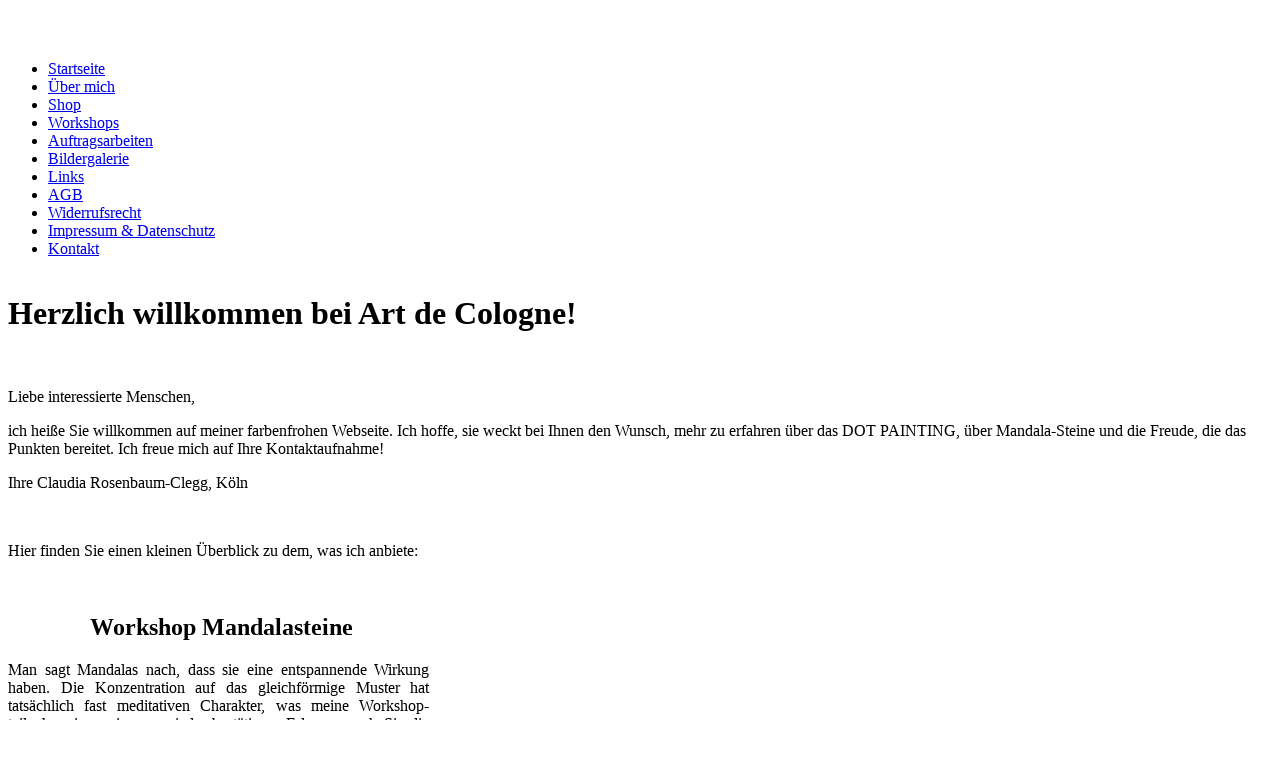

--- FILE ---
content_type: text/html; charset=UTF-8
request_url: https://artdecologne.com/
body_size: 19640
content:
<!DOCTYPE html><html><head><meta http-equiv="Content-Type" content="text/html; charset=UTF-8"><title>  - Startseite</title><link href="/Startseite/" rel="canonical"><meta content="  - Startseite" property="og:title"><meta content="website" property="og:type"><meta content="/Startseite/desktop/" property="og:url"><script>
              window.beng = window.beng || {};
              window.beng.env = {
                language: "en",
                country: "US",
                mode: "deploy",
                context: "page",
                pageId: "000004260886",
                pageLanguage: "en",
                skeletonId: "",
                scope: "",
                isProtected: false,
                navigationText: "Startseite",
                instance: "1",
                common_prefix: "/.cm4all/stcfb",
                design_common: "/.cm4all/stcfb/beng/designs/",
                design_template: "sys/cm_dh_087",
                path_design: "/.cm4all/stcfb/beng/designs/data/sys/cm_dh_087/",
                path_res: "/.cm4all/stcfb/res/",
                path_bengres: "/.cm4all/stcfb/beng/res/",
                masterDomain: "",
                preferredDomain: "",
                preprocessHostingUri: function(uri) {
                  
                    return uri || "";
                  
                },
                hideEmptyAreas: true
              };
            </script><script xmlns="http://www.w3.org/1999/xhtml" src="/.cm4all/stcfb/cm4all-beng-proxy/beng-proxy.js"></script><link xmlns="http://www.w3.org/1999/xhtml" rel="stylesheet" href="/.cm4all/stcfb/.cm4all/e/static/3rdparty/font-awesome/css/font-awesome.min.css"></link><link rel="stylesheet" type="text/css" href="/.cm4all/stcfb/.cm4all/res/static/libcm4all-js-widget/3.89.7/css/widget-runtime.css" />
<link rel="stylesheet" type="text/css" href="/.cm4all/stcfb/.cm4all/res/static/beng-editor/5.3.138/css/deploy.css" />
<link rel="stylesheet" type="text/css" href="/.cm4all/stcfb/.cm4all/res/static/libcm4all-js-widget/3.89.7/css/slideshow-common.css" />
<script src="/.cm4all/stcfb/.cm4all/res/static/jquery-1.7/jquery.js"></script><script src="/.cm4all/stcfb/.cm4all/res/static/prototype-1.7.3/prototype.js"></script><script src="/.cm4all/stcfb/.cm4all/res/static/jslib/1.4.1/js/legacy.js"></script><script src="/.cm4all/stcfb/.cm4all/res/static/libcm4all-js-widget/3.89.7/js/widget-runtime.js"></script>
<script src="/.cm4all/stcfb/.cm4all/res/static/libcm4all-js-widget/3.89.7/js/slideshow-common.js"></script>
<script src="/.cm4all/stcfb/.cm4all/res/static/beng-editor/5.3.138/js/deploy.js"></script>
<script type="text/javascript" src="/.cm4all/stcfb/.cm4all/uro/assets/js/uro-min.js"></script><link type="text/css" href="/.cm4all/stcfb/.cm4all/designs/static/sys/cm_dh_087/1769040066.1323364/css/main.css" rel="stylesheet"><meta name="viewport" content="width=device-width, initial-scale=1, user-scalable=yes"><link type="text/css" href="/.cm4all/stcfb/.cm4all/designs/static/sys/cm_dh_087/1769040066.1323364/css/responsive.css" rel="stylesheet"><link type="text/css" href="/.cm4all/stcfb/.cm4all/designs/static/sys/cm_dh_087/1769040066.1323364/css/cm-templates-global-style.css" rel="stylesheet"><script type="text/javascript" src="/.cm4all/stcfb/.cm4all/designs/static/sys/cm_dh_087/1769040066.1323364/js/effects.js"></script><script type="text/javascript" src="/.cm4all/stcfb/.cm4all/designs/static/sys/cm_dh_087/1769040066.1323364/js/cm_template-focus-point.js"></script><link href="/.cm4all/handler.php/vars.css?v=" type="text/css" rel="stylesheet"><style type="text/css">.cm-logo {background-image: url("/.cm4all/uproc.php/0/.Art%20de%20Cologne%20-%20Schriftzug.jpg/picture-1200?_=1734881e090");
        background-position: 50% 50%;
background-size: 100% auto;
background-repeat: no-repeat;
      }</style><script type="text/javascript">window.cmLogoWidgetId = "STRATP_cm4all_com_widgets_Logo_29092602";
            window.cmLogoGetCommonWidget = function (){
                return new cm4all.Common.Widget({
            base    : "/.cm4all/e/ServeStatic/",
            session : "",
            frame   : "",
            path    : "STRATP_cm4all_com_widgets_Logo_29092602"
        })
            };
            window.logoConfiguration = {
                "cm-logo-x" : "50%",
        "cm-logo-y" : "50%",
        "cm-logo-v" : "2.0",
        "cm-logo-w" : "100%",
        "cm-logo-h" : "auto",
        "cm-logo-di" : "sys/cm_dh_087",
        "cm-logo-u" : "uro-service://",
        "cm-logo-k" : "%7B%22serviceId%22%3A%220%22%2C%22path%22%3A%22%2F%22%2C%22name%22%3A%22Art%20de%20Cologne%20-%20Schriftzug.jpg%22%2C%22type%22%3A%22image%2Fjpeg%22%2C%22size%22%3A%2241985%22%2C%22start%22%3A%221734881e090%22%2C%22width%22%3A%221114%22%2C%22height%22%3A%22216%22%7D",
        "cm-logo-bc" : "",
        "cm-logo-ln" : "",
        "cm-logo-ln$" : "",
        "cm-logo-hi" : false
        ,
        _logoBaseUrl : "uro-service:\/\/",
        _logoPath : "%7B%22serviceId%22%3A%220%22%2C%22path%22%3A%22%2F%22%2C%22name%22%3A%22Art%20de%20Cologne%20-%20Schriftzug.jpg%22%2C%22type%22%3A%22image%2Fjpeg%22%2C%22size%22%3A%2241985%22%2C%22start%22%3A%221734881e090%22%2C%22width%22%3A%221114%22%2C%22height%22%3A%22216%22%7D"
        };
          jQuery(document).ready(function() {
            var logoElement = jQuery(".cm-logo");
            logoElement.attr("role", "img");
            logoElement.attr("tabindex", "0");
            logoElement.attr("aria-label", "logo");
          });
        </script><style id="cm_table_styles"></style><style id="cm_background_queries"></style></head><body ondrop="return false;" class=" device-desktop cm-deploy cm-deploy-342 cm-deploy-4x"><div class="cm-background" data-cm-qa-bg="image"></div><div class="cm-background-video" data-cm-qa-bg="video"></div><div class="cm-background-effects" data-cm-qa-bg="effect"></div><div class="cm-templates-container content_wrapper"><div class="main_wrapper"><header class="header_wrapper"><div id="cm-template-logo-container" class="cm_can_be_empty"><div id="logo" class="cm-templates-logo cm-logo"></div></div><div class="title_wrapper cm_can_be_empty"><div id="title" class="title cm_can_be_empty cm-templates-heading__title" style=""> </div><div id="subtitle" class="subtitle cm_can_be_empty cm-templates-heading__subtitle" style=""> </div></div></header><nav id="cm_navigation" class="navigation_wrapper"><ul id="cm_mainnavigation"><li id="cm_navigation_pid_4260886" class="cm_current"><a title="Startseite" href="/Startseite/" class="cm_anchor">Startseite</a></li><li id="cm_navigation_pid_4260885"><a title="Über mich" href="/Ueber-mich/" class="cm_anchor">Über mich</a></li><li id="cm_navigation_pid_4648643"><a title="Shop" href="/Shop/" class="cm_anchor">Shop</a></li><li id="cm_navigation_pid_4261509"><a title="Workshops" href="/Workshops/" class="cm_anchor">Workshops</a></li><li id="cm_navigation_pid_4261510"><a title="Auftragsarbeiten" href="/Auftragsarbeiten/" class="cm_anchor">Auftragsarbeiten</a></li><li id="cm_navigation_pid_4260884"><a title="Bildergalerie" href="/Bildergalerie/" class="cm_anchor">Bildergalerie</a></li><li id="cm_navigation_pid_4516740"><a title="Links" href="/Links/" class="cm_anchor">Links</a></li><li id="cm_navigation_pid_4862524"><a title="AGB" href="/AGB/" class="cm_anchor">AGB</a></li><li id="cm_navigation_pid_4975291"><a title="Widerrufsrecht" href="/Widerrufsrecht/" class="cm_anchor">Widerrufsrecht</a></li><li id="cm_navigation_pid_4260882"><a title="Impressum &amp; Datenschutz" href="/Impressum-Datenschutz/" class="cm_anchor">Impressum &amp; Datenschutz</a></li><li id="cm_navigation_pid_4260883"><a title="Kontakt" href="/Kontakt/" class="cm_anchor">Kontakt</a></li></ul></nav><div id="keyvisual" class="cm-template-keyvisual__media cm_can_be_empty cm-kv-0"></div><div class="table_wrapper"><div class="table_cell table_color_left"><div id="cm_subnavigation" class="subnavigation_wrapper cm_with_forcesub" style="display: none;"></div></div><div class="table_cell table_color_right"><main id="content_main" class="cm-template-content__main design_content cm-templates-text" data-cm-hintable="yes"><h1><strong>Herzlich willkommen bei Art de Cologne!</strong></h1><p><br></p><p>Liebe interessierte Menschen, <br></p><p>ich heiße Sie willkommen auf meiner farbenfrohen Webseite. Ich hoffe, sie weckt bei Ihnen den Wunsch, mehr zu erfahren über das DOT PAINTING, über Mandala-Steine und die Freude, die das Punkten bereitet. Ich freue mich auf Ihre Kontaktaufnahme! <br></p><p>Ihre Claudia Rosenbaum-Clegg, Köln</p><p><br></p><p>Hier finden Sie einen kleinen Überblick zu dem, was ich anbiete: <br></p><p><br></p><div class="cm_column_wrapper"><div style="width: 33.3333%;" class="cm_column"><h2 style="text-align: center;"> <strong>Workshop Mandalasteine</strong><br></h2><p style="text-align: justify;">Man sagt Mandalas nach, dass sie eine entspannende Wirkung haben. Die Konzentration auf das gleichförmige Muster hat tatsächlich fast meditativen Charakter, was meine Workshop-teilnehmerinnen immer wieder bestätigen. Erlernen auch Sie die Technik des "Dot painting" (dot = Punkt) und verbringen Sie entspannte Stunden z.B. bei einem Mädelsabend.  <br></p><p><br></p></div><div style="width: 12.5px;" class="cm_column_gap cm_column_gap_left"></div><div style="width: 12.5px;" class="cm_column_gap cm_column_gap_right"></div><div style="width: 33.3333%;" class="cm_column"><h2 style="text-align: center;"><strong>Auftragsarbeiten</strong><br></h2><p style="text-align: justify;">Ein individueller, handgefertigter Mandalastein, schenkt Freude, egal wie alt der Empfänger ist. Ich erlebe so oft, dass Kinder sofort Zugang zu den kleinen Handschmeichlern finden. Und manch alter Mensch erklärte mir, dass er nun einen Energiespender besäße. Die in der Altersgruppe dazwischen schätzen die dauerhafte Farbenpracht und dekorieren gerne mit den fröhlichen Steinen innen und außen.    <br></p><p style="text-align: justify;">Für Trauernde kann ein Mandalastein Trost spenden und eine liebevolle Erinnerung sein.  <br></p><p style="text-align: justify;"> <br></p></div><div style="width: 12.5px;" class="cm_column_gap cm_column_gap_left"></div><div style="width: 12.5px;" class="cm_column_gap cm_column_gap_right"></div><div style="width: 33.3333%;" class="cm_column"><h2 style="text-align: center;"><strong>Firmen-Events</strong><br></h2><p style="text-align: justify;">... in Kürze mehr...<br></p></div></div><p><br></p><div id="cm_bottom_clearer" style="clear: both;" contenteditable="false"></div></main></div></div></div><div class="cm-templates-footer-container footer_wrapper cm_can_be_empty"><div class="sidebar_wrapper"><div class="cm-templates-sidebar-one"><aside id="widgetbar_site_1" class="sidebar cm_can_be_empty" data-cm-hintable="yes"><p>  </p><h3> </h3><p> </p></aside><aside id="widgetbar_site_2" class="sidebar cm_can_be_empty" data-cm-hintable="yes"><p> </p></aside><aside id="widgetbar_site_3" class="sidebar cm_can_be_empty" data-cm-hintable="yes"><h2><span style='color: #68caf1; font-size: 48px; font-family: "Josefin Sans", sans-serif;'><strong>Kontakt</strong></span></h2><p><span style="font-size: 20px; font-family: Ruluko, sans-serif;">Festnetz                  0221 - 16 81 04 36</span></p><p><span style="font-size: 20px; font-family: Ruluko, sans-serif;">Mobil                           0172 - 24 54 372<br></span></p><p><span style="font-size: 20px; font-family: Ruluko, sans-serif;">Email              info@artdecologne.com</span><br></p></aside></div><div class="cm-templates-sidebar-two"><aside id="widgetbar_page_1" class="sidebar cm_can_be_empty" data-cm-hintable="yes"><p> </p></aside><aside id="widgetbar_page_2" class="sidebar cm_can_be_empty" data-cm-hintable="yes"><p> </p></aside><aside id="widgetbar_page_3" class="sidebar cm_can_be_empty" data-cm-hintable="yes"><p> </p></aside></div></div></div><footer id="footer" class="cm-templates-footer cm_can_be_empty" data-cm-hintable="yes"> </footer></div><div class="content_overlay"> </div><div id="mobile_cm_navigation" class="navigation_wrapper_mobile cm_with_forcesub "><ul id="mobile_cm_mainnavigation"><li id="mobile_cm_navigation_pid_4260886" class="cm_current"><a title="Startseite" href="/Startseite/" class="cm_anchor">Startseite</a></li><li id="mobile_cm_navigation_pid_4260885"><a title="Über mich" href="/Ueber-mich/" class="cm_anchor">Über mich</a></li><li id="mobile_cm_navigation_pid_4648643"><a title="Shop" href="/Shop/" class="cm_anchor">Shop</a></li><li id="mobile_cm_navigation_pid_4261509"><a title="Workshops" href="/Workshops/" class="cm_anchor">Workshops</a></li><li id="mobile_cm_navigation_pid_4261510"><a title="Auftragsarbeiten" href="/Auftragsarbeiten/" class="cm_anchor">Auftragsarbeiten</a></li><li id="mobile_cm_navigation_pid_4260884"><a title="Bildergalerie" href="/Bildergalerie/" class="cm_anchor">Bildergalerie</a></li><li id="mobile_cm_navigation_pid_4516740"><a title="Links" href="/Links/" class="cm_anchor">Links</a></li><li id="mobile_cm_navigation_pid_4862524"><a title="AGB" href="/AGB/" class="cm_anchor">AGB</a></li><li id="mobile_cm_navigation_pid_4975291"><a title="Widerrufsrecht" href="/Widerrufsrecht/" class="cm_anchor">Widerrufsrecht</a></li><li id="mobile_cm_navigation_pid_4260882"><a title="Impressum &amp; Datenschutz" href="/Impressum-Datenschutz/" class="cm_anchor">Impressum &amp; Datenschutz</a></li><li id="mobile_cm_navigation_pid_4260883"><a title="Kontakt" href="/Kontakt/" class="cm_anchor">Kontakt</a></li></ul></div><div class="toggle_navigation"><div class="toggle_navigation--background"><div class="burgerline1"> </div><div class="burgerline2"> </div><div class="burgerline3"> </div></div></div><script type="text/javascript" src="/.cm4all/stcfb/.cm4all/designs/static/sys/cm_dh_087/1769040066.1323364/js/cm-templates-global-script.js"></script><script type="application/x-cm4all-cookie-consent" data-code=""></script><div xmlns="http://www.w3.org/1999/xhtml" class="cm-smart-access-button"><div class="scaler"><i class="fa fa-th" aria-hidden="true"></i></div></div><div xmlns="http://www.w3.org/1999/xhtml" class="cm-smart-access-menu num-buttons-3"><div class="protector"></div><div class="tiles"><a href="mailto:info@artdecologne.de" target=""><div class="tile mail"><div class="icon"><i class="fa fa-mail" aria-hidden="true"></i></div><div class="title">E-Mail</div></div></a><a href="tel:01722454372" target=""><div class="tile call"><div class="icon"><i class="fa fa-call" aria-hidden="true"></i></div><div class="title">Anruf</div></div></a><a href="https://www.instagram.com/cla.rosenbaum/?hl=de" target="_blank"><div class="tile instagram"><div class="icon"><i class="fa fa-instagram" aria-hidden="true"></i></div><div class="title">Instagram</div></div></a></div></div><div style="display: none;" id="keyvisualWidgetVideosContainer"></div><style type="text/css">.cm-kv-0 {
background-color: transparent;
background-position: 50% 50%;
background-size: 100% auto;
background-repeat: no-repeat;
}
            @media(min-width: 100px), (min-resolution: 72dpi), (-webkit-min-device-pixel-ratio: 1) {.cm-kv-0{background-image:url("/.cm4all/uproc.php/0/.Collage%20f%C3%BCr%20Webseite%20-%20Test%202.jpg/picture-200?_=173480b1668");}}@media(min-width: 100px), (min-resolution: 144dpi), (-webkit-min-device-pixel-ratio: 2) {.cm-kv-0{background-image:url("/.cm4all/uproc.php/0/.Collage%20f%C3%BCr%20Webseite%20-%20Test%202.jpg/picture-400?_=173480b1668");}}@media(min-width: 200px), (min-resolution: 72dpi), (-webkit-min-device-pixel-ratio: 1) {.cm-kv-0{background-image:url("/.cm4all/uproc.php/0/.Collage%20f%C3%BCr%20Webseite%20-%20Test%202.jpg/picture-400?_=173480b1668");}}@media(min-width: 200px), (min-resolution: 144dpi), (-webkit-min-device-pixel-ratio: 2) {.cm-kv-0{background-image:url("/.cm4all/uproc.php/0/.Collage%20f%C3%BCr%20Webseite%20-%20Test%202.jpg/picture-800?_=173480b1668");}}@media(min-width: 400px), (min-resolution: 72dpi), (-webkit-min-device-pixel-ratio: 1) {.cm-kv-0{background-image:url("/.cm4all/uproc.php/0/.Collage%20f%C3%BCr%20Webseite%20-%20Test%202.jpg/picture-800?_=173480b1668");}}@media(min-width: 400px), (min-resolution: 144dpi), (-webkit-min-device-pixel-ratio: 2) {.cm-kv-0{background-image:url("/.cm4all/uproc.php/0/.Collage%20f%C3%BCr%20Webseite%20-%20Test%202.jpg/picture-1200?_=173480b1668");}}@media(min-width: 600px), (min-resolution: 72dpi), (-webkit-min-device-pixel-ratio: 1) {.cm-kv-0{background-image:url("/.cm4all/uproc.php/0/.Collage%20f%C3%BCr%20Webseite%20-%20Test%202.jpg/picture-1200?_=173480b1668");}}@media(min-width: 600px), (min-resolution: 144dpi), (-webkit-min-device-pixel-ratio: 2) {.cm-kv-0{background-image:url("/.cm4all/uproc.php/0/.Collage%20f%C3%BCr%20Webseite%20-%20Test%202.jpg/picture-1600?_=173480b1668");}}@media(min-width: 800px), (min-resolution: 72dpi), (-webkit-min-device-pixel-ratio: 1) {.cm-kv-0{background-image:url("/.cm4all/uproc.php/0/.Collage%20f%C3%BCr%20Webseite%20-%20Test%202.jpg/picture-1600?_=173480b1668");}}@media(min-width: 800px), (min-resolution: 144dpi), (-webkit-min-device-pixel-ratio: 2) {.cm-kv-0{background-image:url("/.cm4all/uproc.php/0/.Collage%20f%C3%BCr%20Webseite%20-%20Test%202.jpg/picture-2600?_=173480b1668");}}
</style><style type="text/css">
			#keyvisual {
				overflow: hidden;
			}
			.kv-video-wrapper {
				width: 100%;
				height: 100%;
				position: relative;
			}
			</style><script type="text/javascript">
				jQuery(document).ready(function() {
					function moveTempVideos(slideshow, isEditorMode) {
						var videosContainer = document.getElementById('keyvisualWidgetVideosContainer');
						if (videosContainer) {
							while (videosContainer.firstChild) {
								var div = videosContainer.firstChild;
								var divPosition = div.className.substring('cm-kv-0-tempvideo-'.length);
								if (isEditorMode && parseInt(divPosition) > 1) {
									break;
								}
								videosContainer.removeChild(div);
								if (div.nodeType == Node.ELEMENT_NODE) {
									var pos = '';
									if (slideshow) {
										pos = '-' + divPosition;
									}
									var kv = document.querySelector('.cm-kv-0' + pos);
									if (kv) {
										if (!slideshow) {
											var wrapperDiv = document.createElement("div"); 
											wrapperDiv.setAttribute("class", "kv-video-wrapper");
											kv.insertBefore(wrapperDiv, kv.firstChild);
											kv = wrapperDiv;
										}
										while (div.firstChild) {
											kv.appendChild(div.firstChild);
										}
										if (!slideshow) {
											break;
										}
									}
								}
							}
						}
					}

					function kvClickAction(mode, href) {
						if (mode == 'internal') {
							if (!window.top.syntony || !/_home$/.test(window.top.syntony.bifmState)) {
								window.location.href = href;
							}
						} else if (mode == 'external') {
							var a = document.createElement('a');
							a.href = href;
							a.target = '_blank';
							a.rel = 'noreferrer noopener';
							a.click();
						}
					}

					var keyvisualElement = jQuery("[cm_type=keyvisual]");
					if(keyvisualElement.length == 0){
						keyvisualElement = jQuery("#keyvisual");
					}
					if(keyvisualElement.length == 0){
						keyvisualElement = jQuery("[class~=cm-kv-0]");
					}
				
						keyvisualElement.attr("role", "img");
						keyvisualElement.attr("tabindex", "0");
						keyvisualElement.attr("aria-label", "hauptgrafik");
					
					moveTempVideos(false, false);
					var video = document.querySelector('#keyvisual video');
					if (video) {
						video.play();
					}
				
			});
		</script></body></html>
